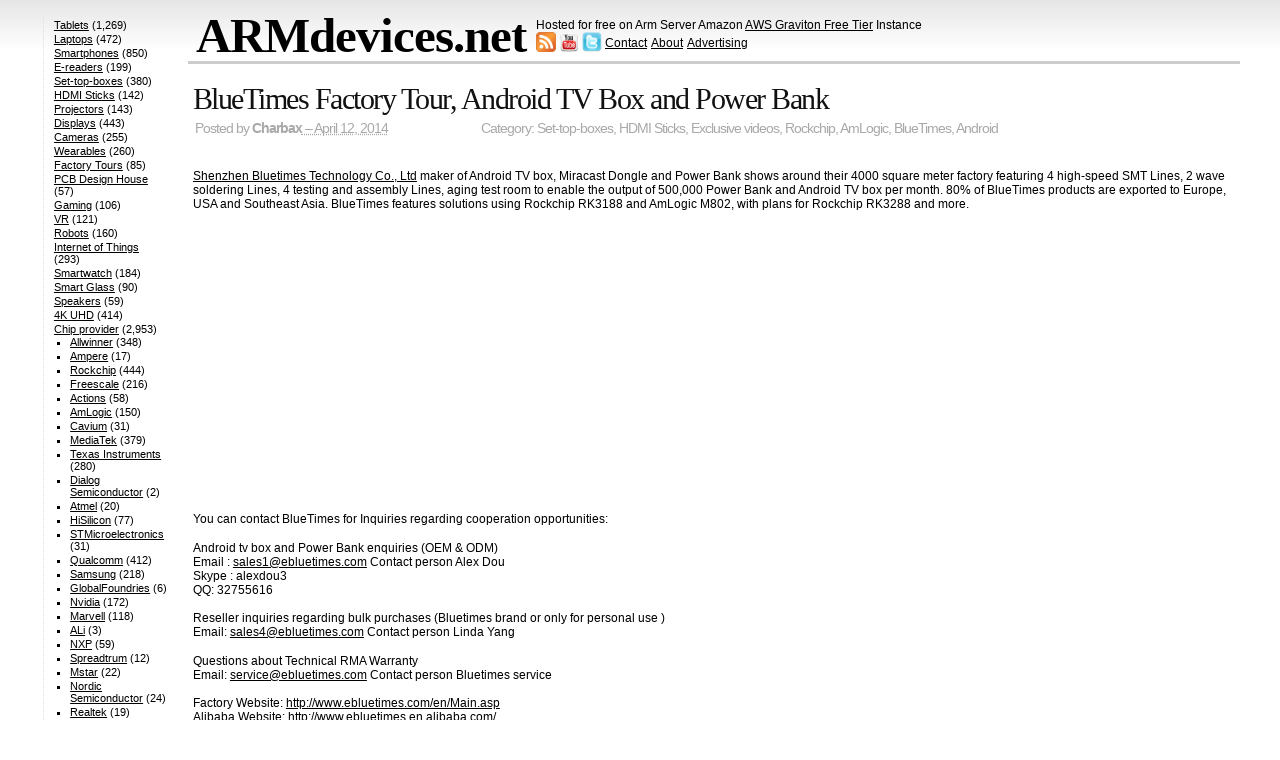

--- FILE ---
content_type: text/html; charset=utf-8
request_url: https://www.google.com/recaptcha/api2/aframe
body_size: 266
content:
<!DOCTYPE HTML><html><head><meta http-equiv="content-type" content="text/html; charset=UTF-8"></head><body><script nonce="fUAtJZFe3g7W62RdbbmMtA">/** Anti-fraud and anti-abuse applications only. See google.com/recaptcha */ try{var clients={'sodar':'https://pagead2.googlesyndication.com/pagead/sodar?'};window.addEventListener("message",function(a){try{if(a.source===window.parent){var b=JSON.parse(a.data);var c=clients[b['id']];if(c){var d=document.createElement('img');d.src=c+b['params']+'&rc='+(localStorage.getItem("rc::a")?sessionStorage.getItem("rc::b"):"");window.document.body.appendChild(d);sessionStorage.setItem("rc::e",parseInt(sessionStorage.getItem("rc::e")||0)+1);localStorage.setItem("rc::h",'1768926859750');}}}catch(b){}});window.parent.postMessage("_grecaptcha_ready", "*");}catch(b){}</script></body></html>